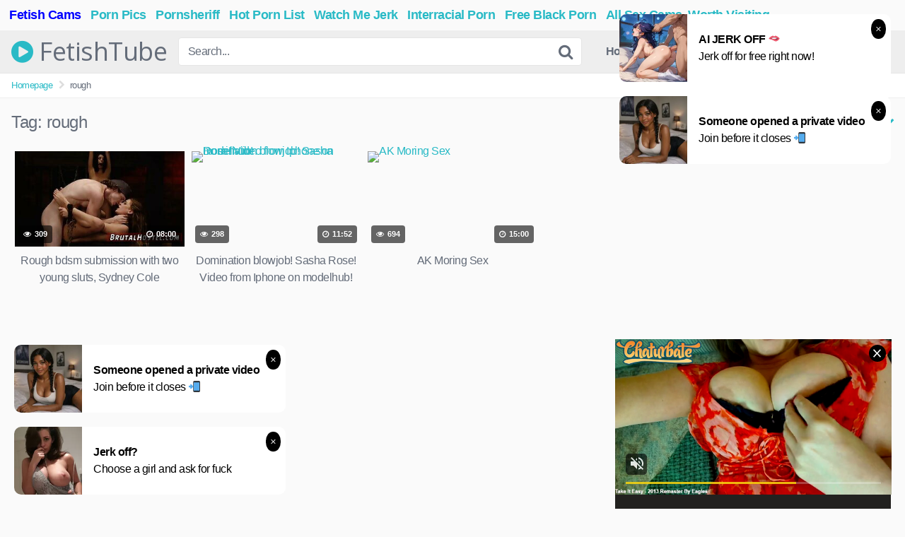

--- FILE ---
content_type: text/html; charset=UTF-8
request_url: https://fetishtube.net/tag/rough/
body_size: 13122
content:
<!DOCTYPE html>




<html lang="en-US">
<head>
<meta charset="UTF-8">
<meta content='width=device-width, initial-scale=1.0, maximum-scale=1.0, user-scalable=0' name='viewport' />
<link rel="profile" href="https://gmpg.org/xfn/11">
<link rel="icon" href="">

<!-- Meta social networks -->

<!-- Temp style -->

<style>
            @import url(https://fonts.googleapis.com/css?family=Open+Sans);
        .site-title a {        
        font-family: Open Sans;
        font-size: 36px;
    }
    .site-branding .logo img {
        max-width: 300px;
        max-height: 120px;
        margin-top: 0px;
        margin-left: 0px;
    }
    a,
    .site-title a i,
    .thumb-block:hover .rating-bar i,
    .categories-list .thumb-block:hover .entry-header .cat-title:before,
    .required,    
    .top-bar i:hover,
    #site-navigation > ul > li:hover > a,
    #site-navigation > ul > li:focus > a,
    #site-navigation > ul > li.current_page_item > a,
    #site-navigation > ul > li.current-menu-item > a,
    #site-navigation ul ul li a:hover,
    #filters .filters-select:after,
    .morelink i,
    .site-branding .header-search input#searchsubmit:hover,
    #filters .filters-select,
    #filters .filters-options span:hover a,
    a.tag-cloud-link:hover,
    .template-actors li a:hover,
    .video-tags a.label:hover,
    a.tag-cloud-link:focus,
    .template-actors li a:focus,
    .video-tags a.label:focus,
    .main-navigation li.my-area i,
    .thumb-block:hover .photos-count i
    .more-videos {
        color: #29BAC6;
    }
    button,
    .button,
    input[type="button"],
    input[type="reset"],
    /*input[type="submit"],*/
    .label
    body #filters .label.secondary.active,
    .label.secondary:hover,    
    .widget_categories ul li a:hover,
    .comment-reply-link,    
    span.post-like a.disabled:hover,
    .sharing-buttons i:hover {
        border-color: #29BAC6!important;
        background-color: #29BAC6!important;
    }
    .rating-bar-meter,
    .vjs-play-progress,
    .bx-wrapper .bx-controls-direction a {
        background-color: #29BAC6!important;
    }
    #video-tabs button.tab-link.active,
    .title-block,
    .widget-title,
    .page-title,
    .page .entry-title,
    .comments-title,
    .comment-reply-title,
    .morelink:hover,
    input[type="text"]:focus,
    input[type="email"]:focus,
    input[type="url"]:focus,
    input[type="password"]:focus,
    input[type="search"]:focus,
    input[type="number"]:focus,
    input[type="tel"]:focus,
    input[type="range"]:focus,
    input[type="date"]:focus,
    input[type="month"]:focus,
    input[type="week"]:focus,
    input[type="time"]:focus,
    input[type="datetime"]:focus,
    input[type="datetime-local"]:focus,
    input[type="color"]:focus,
    textarea:focus,
    .thumb-block:hover .post-thumbnail img,
    .no-thumb:hover,
    a.tag-cloud-link:hover,
    .template-actors li a:hover,
    .video-tags a.label:hover {
        border-color: #29BAC6!important;
    }
    
    .logo-watermark-img {
        max-width: px;
    }

     
    .thumb-block .inner-border::after {
        -webkit-box-shadow: inset 0px 0px 0px 0px #29BAC6;
        -moz-box-shadow: inset 0px 0px 0px 0px #29BAC6;
        box-shadow: inset 0px 0px 0px 0px #29BAC6;
    }
    .thumb-block .inner-border:hover::after {
        -webkit-box-shadow: inset 0px 0px 0px 3px #29BAC6;
        -moz-box-shadow: inset 0px 0px 0px 3px #29BAC6;
        box-shadow: inset 0px 0px 0px 3px #29BAC6;
    }

    /* Small desktops ----------- */
    @media only screen  and (min-width : 64.001em) and (max-width : 84em) {
        #main .thumb-block {
            width: 20%!important;
        }
    }

    /* Desktops and laptops ----------- */
    @media only screen  and (min-width : 84.001em) {
        #main .thumb-block {
            width: 20%!important;
        }
    }
    
</style>
<!-- Google Analytics -->
<!-- Global site tag (gtag.js) - Google Analytics -->
<script async src="https://www.googletagmanager.com/gtag/js?id=G-M9TL37CQHV"></script>
<script>
  window.dataLayer = window.dataLayer || [];
  function gtag(){dataLayer.push(arguments);}
  gtag('js', new Date());

  gtag('config', 'G-M9TL37CQHV');
</script>
<!-- Meta Verification -->

<title>rough &#8211; FetishTube</title>
<meta name='robots' content='max-image-preview:large' />
<link rel="alternate" type="application/rss+xml" title="FetishTube &raquo; Feed" href="https://fetishtube.net/feed/" />
<link rel="alternate" type="application/rss+xml" title="FetishTube &raquo; Comments Feed" href="https://fetishtube.net/comments/feed/" />
<link rel="alternate" type="application/rss+xml" title="FetishTube &raquo; rough Tag Feed" href="https://fetishtube.net/tag/rough/feed/" />
<script type="text/javascript">
/* <![CDATA[ */
window._wpemojiSettings = {"baseUrl":"https:\/\/s.w.org\/images\/core\/emoji\/14.0.0\/72x72\/","ext":".png","svgUrl":"https:\/\/s.w.org\/images\/core\/emoji\/14.0.0\/svg\/","svgExt":".svg","source":{"concatemoji":"https:\/\/fetishtube.net\/wp-includes\/js\/wp-emoji-release.min.js?ver=6.4.2"}};
/*! This file is auto-generated */
!function(i,n){var o,s,e;function c(e){try{var t={supportTests:e,timestamp:(new Date).valueOf()};sessionStorage.setItem(o,JSON.stringify(t))}catch(e){}}function p(e,t,n){e.clearRect(0,0,e.canvas.width,e.canvas.height),e.fillText(t,0,0);var t=new Uint32Array(e.getImageData(0,0,e.canvas.width,e.canvas.height).data),r=(e.clearRect(0,0,e.canvas.width,e.canvas.height),e.fillText(n,0,0),new Uint32Array(e.getImageData(0,0,e.canvas.width,e.canvas.height).data));return t.every(function(e,t){return e===r[t]})}function u(e,t,n){switch(t){case"flag":return n(e,"\ud83c\udff3\ufe0f\u200d\u26a7\ufe0f","\ud83c\udff3\ufe0f\u200b\u26a7\ufe0f")?!1:!n(e,"\ud83c\uddfa\ud83c\uddf3","\ud83c\uddfa\u200b\ud83c\uddf3")&&!n(e,"\ud83c\udff4\udb40\udc67\udb40\udc62\udb40\udc65\udb40\udc6e\udb40\udc67\udb40\udc7f","\ud83c\udff4\u200b\udb40\udc67\u200b\udb40\udc62\u200b\udb40\udc65\u200b\udb40\udc6e\u200b\udb40\udc67\u200b\udb40\udc7f");case"emoji":return!n(e,"\ud83e\udef1\ud83c\udffb\u200d\ud83e\udef2\ud83c\udfff","\ud83e\udef1\ud83c\udffb\u200b\ud83e\udef2\ud83c\udfff")}return!1}function f(e,t,n){var r="undefined"!=typeof WorkerGlobalScope&&self instanceof WorkerGlobalScope?new OffscreenCanvas(300,150):i.createElement("canvas"),a=r.getContext("2d",{willReadFrequently:!0}),o=(a.textBaseline="top",a.font="600 32px Arial",{});return e.forEach(function(e){o[e]=t(a,e,n)}),o}function t(e){var t=i.createElement("script");t.src=e,t.defer=!0,i.head.appendChild(t)}"undefined"!=typeof Promise&&(o="wpEmojiSettingsSupports",s=["flag","emoji"],n.supports={everything:!0,everythingExceptFlag:!0},e=new Promise(function(e){i.addEventListener("DOMContentLoaded",e,{once:!0})}),new Promise(function(t){var n=function(){try{var e=JSON.parse(sessionStorage.getItem(o));if("object"==typeof e&&"number"==typeof e.timestamp&&(new Date).valueOf()<e.timestamp+604800&&"object"==typeof e.supportTests)return e.supportTests}catch(e){}return null}();if(!n){if("undefined"!=typeof Worker&&"undefined"!=typeof OffscreenCanvas&&"undefined"!=typeof URL&&URL.createObjectURL&&"undefined"!=typeof Blob)try{var e="postMessage("+f.toString()+"("+[JSON.stringify(s),u.toString(),p.toString()].join(",")+"));",r=new Blob([e],{type:"text/javascript"}),a=new Worker(URL.createObjectURL(r),{name:"wpTestEmojiSupports"});return void(a.onmessage=function(e){c(n=e.data),a.terminate(),t(n)})}catch(e){}c(n=f(s,u,p))}t(n)}).then(function(e){for(var t in e)n.supports[t]=e[t],n.supports.everything=n.supports.everything&&n.supports[t],"flag"!==t&&(n.supports.everythingExceptFlag=n.supports.everythingExceptFlag&&n.supports[t]);n.supports.everythingExceptFlag=n.supports.everythingExceptFlag&&!n.supports.flag,n.DOMReady=!1,n.readyCallback=function(){n.DOMReady=!0}}).then(function(){return e}).then(function(){var e;n.supports.everything||(n.readyCallback(),(e=n.source||{}).concatemoji?t(e.concatemoji):e.wpemoji&&e.twemoji&&(t(e.twemoji),t(e.wpemoji)))}))}((window,document),window._wpemojiSettings);
/* ]]> */
</script>
<style id='wp-emoji-styles-inline-css' type='text/css'>

	img.wp-smiley, img.emoji {
		display: inline !important;
		border: none !important;
		box-shadow: none !important;
		height: 1em !important;
		width: 1em !important;
		margin: 0 0.07em !important;
		vertical-align: -0.1em !important;
		background: none !important;
		padding: 0 !important;
	}
</style>
<link rel='stylesheet' id='wp-block-library-css' href='https://fetishtube.net/wp-includes/css/dist/block-library/style.min.css?ver=6.4.2' type='text/css' media='all' />
<style id='classic-theme-styles-inline-css' type='text/css'>
/*! This file is auto-generated */
.wp-block-button__link{color:#fff;background-color:#32373c;border-radius:9999px;box-shadow:none;text-decoration:none;padding:calc(.667em + 2px) calc(1.333em + 2px);font-size:1.125em}.wp-block-file__button{background:#32373c;color:#fff;text-decoration:none}
</style>
<style id='global-styles-inline-css' type='text/css'>
body{--wp--preset--color--black: #000000;--wp--preset--color--cyan-bluish-gray: #abb8c3;--wp--preset--color--white: #ffffff;--wp--preset--color--pale-pink: #f78da7;--wp--preset--color--vivid-red: #cf2e2e;--wp--preset--color--luminous-vivid-orange: #ff6900;--wp--preset--color--luminous-vivid-amber: #fcb900;--wp--preset--color--light-green-cyan: #7bdcb5;--wp--preset--color--vivid-green-cyan: #00d084;--wp--preset--color--pale-cyan-blue: #8ed1fc;--wp--preset--color--vivid-cyan-blue: #0693e3;--wp--preset--color--vivid-purple: #9b51e0;--wp--preset--gradient--vivid-cyan-blue-to-vivid-purple: linear-gradient(135deg,rgba(6,147,227,1) 0%,rgb(155,81,224) 100%);--wp--preset--gradient--light-green-cyan-to-vivid-green-cyan: linear-gradient(135deg,rgb(122,220,180) 0%,rgb(0,208,130) 100%);--wp--preset--gradient--luminous-vivid-amber-to-luminous-vivid-orange: linear-gradient(135deg,rgba(252,185,0,1) 0%,rgba(255,105,0,1) 100%);--wp--preset--gradient--luminous-vivid-orange-to-vivid-red: linear-gradient(135deg,rgba(255,105,0,1) 0%,rgb(207,46,46) 100%);--wp--preset--gradient--very-light-gray-to-cyan-bluish-gray: linear-gradient(135deg,rgb(238,238,238) 0%,rgb(169,184,195) 100%);--wp--preset--gradient--cool-to-warm-spectrum: linear-gradient(135deg,rgb(74,234,220) 0%,rgb(151,120,209) 20%,rgb(207,42,186) 40%,rgb(238,44,130) 60%,rgb(251,105,98) 80%,rgb(254,248,76) 100%);--wp--preset--gradient--blush-light-purple: linear-gradient(135deg,rgb(255,206,236) 0%,rgb(152,150,240) 100%);--wp--preset--gradient--blush-bordeaux: linear-gradient(135deg,rgb(254,205,165) 0%,rgb(254,45,45) 50%,rgb(107,0,62) 100%);--wp--preset--gradient--luminous-dusk: linear-gradient(135deg,rgb(255,203,112) 0%,rgb(199,81,192) 50%,rgb(65,88,208) 100%);--wp--preset--gradient--pale-ocean: linear-gradient(135deg,rgb(255,245,203) 0%,rgb(182,227,212) 50%,rgb(51,167,181) 100%);--wp--preset--gradient--electric-grass: linear-gradient(135deg,rgb(202,248,128) 0%,rgb(113,206,126) 100%);--wp--preset--gradient--midnight: linear-gradient(135deg,rgb(2,3,129) 0%,rgb(40,116,252) 100%);--wp--preset--font-size--small: 13px;--wp--preset--font-size--medium: 20px;--wp--preset--font-size--large: 36px;--wp--preset--font-size--x-large: 42px;--wp--preset--spacing--20: 0.44rem;--wp--preset--spacing--30: 0.67rem;--wp--preset--spacing--40: 1rem;--wp--preset--spacing--50: 1.5rem;--wp--preset--spacing--60: 2.25rem;--wp--preset--spacing--70: 3.38rem;--wp--preset--spacing--80: 5.06rem;--wp--preset--shadow--natural: 6px 6px 9px rgba(0, 0, 0, 0.2);--wp--preset--shadow--deep: 12px 12px 50px rgba(0, 0, 0, 0.4);--wp--preset--shadow--sharp: 6px 6px 0px rgba(0, 0, 0, 0.2);--wp--preset--shadow--outlined: 6px 6px 0px -3px rgba(255, 255, 255, 1), 6px 6px rgba(0, 0, 0, 1);--wp--preset--shadow--crisp: 6px 6px 0px rgba(0, 0, 0, 1);}:where(.is-layout-flex){gap: 0.5em;}:where(.is-layout-grid){gap: 0.5em;}body .is-layout-flow > .alignleft{float: left;margin-inline-start: 0;margin-inline-end: 2em;}body .is-layout-flow > .alignright{float: right;margin-inline-start: 2em;margin-inline-end: 0;}body .is-layout-flow > .aligncenter{margin-left: auto !important;margin-right: auto !important;}body .is-layout-constrained > .alignleft{float: left;margin-inline-start: 0;margin-inline-end: 2em;}body .is-layout-constrained > .alignright{float: right;margin-inline-start: 2em;margin-inline-end: 0;}body .is-layout-constrained > .aligncenter{margin-left: auto !important;margin-right: auto !important;}body .is-layout-constrained > :where(:not(.alignleft):not(.alignright):not(.alignfull)){max-width: var(--wp--style--global--content-size);margin-left: auto !important;margin-right: auto !important;}body .is-layout-constrained > .alignwide{max-width: var(--wp--style--global--wide-size);}body .is-layout-flex{display: flex;}body .is-layout-flex{flex-wrap: wrap;align-items: center;}body .is-layout-flex > *{margin: 0;}body .is-layout-grid{display: grid;}body .is-layout-grid > *{margin: 0;}:where(.wp-block-columns.is-layout-flex){gap: 2em;}:where(.wp-block-columns.is-layout-grid){gap: 2em;}:where(.wp-block-post-template.is-layout-flex){gap: 1.25em;}:where(.wp-block-post-template.is-layout-grid){gap: 1.25em;}.has-black-color{color: var(--wp--preset--color--black) !important;}.has-cyan-bluish-gray-color{color: var(--wp--preset--color--cyan-bluish-gray) !important;}.has-white-color{color: var(--wp--preset--color--white) !important;}.has-pale-pink-color{color: var(--wp--preset--color--pale-pink) !important;}.has-vivid-red-color{color: var(--wp--preset--color--vivid-red) !important;}.has-luminous-vivid-orange-color{color: var(--wp--preset--color--luminous-vivid-orange) !important;}.has-luminous-vivid-amber-color{color: var(--wp--preset--color--luminous-vivid-amber) !important;}.has-light-green-cyan-color{color: var(--wp--preset--color--light-green-cyan) !important;}.has-vivid-green-cyan-color{color: var(--wp--preset--color--vivid-green-cyan) !important;}.has-pale-cyan-blue-color{color: var(--wp--preset--color--pale-cyan-blue) !important;}.has-vivid-cyan-blue-color{color: var(--wp--preset--color--vivid-cyan-blue) !important;}.has-vivid-purple-color{color: var(--wp--preset--color--vivid-purple) !important;}.has-black-background-color{background-color: var(--wp--preset--color--black) !important;}.has-cyan-bluish-gray-background-color{background-color: var(--wp--preset--color--cyan-bluish-gray) !important;}.has-white-background-color{background-color: var(--wp--preset--color--white) !important;}.has-pale-pink-background-color{background-color: var(--wp--preset--color--pale-pink) !important;}.has-vivid-red-background-color{background-color: var(--wp--preset--color--vivid-red) !important;}.has-luminous-vivid-orange-background-color{background-color: var(--wp--preset--color--luminous-vivid-orange) !important;}.has-luminous-vivid-amber-background-color{background-color: var(--wp--preset--color--luminous-vivid-amber) !important;}.has-light-green-cyan-background-color{background-color: var(--wp--preset--color--light-green-cyan) !important;}.has-vivid-green-cyan-background-color{background-color: var(--wp--preset--color--vivid-green-cyan) !important;}.has-pale-cyan-blue-background-color{background-color: var(--wp--preset--color--pale-cyan-blue) !important;}.has-vivid-cyan-blue-background-color{background-color: var(--wp--preset--color--vivid-cyan-blue) !important;}.has-vivid-purple-background-color{background-color: var(--wp--preset--color--vivid-purple) !important;}.has-black-border-color{border-color: var(--wp--preset--color--black) !important;}.has-cyan-bluish-gray-border-color{border-color: var(--wp--preset--color--cyan-bluish-gray) !important;}.has-white-border-color{border-color: var(--wp--preset--color--white) !important;}.has-pale-pink-border-color{border-color: var(--wp--preset--color--pale-pink) !important;}.has-vivid-red-border-color{border-color: var(--wp--preset--color--vivid-red) !important;}.has-luminous-vivid-orange-border-color{border-color: var(--wp--preset--color--luminous-vivid-orange) !important;}.has-luminous-vivid-amber-border-color{border-color: var(--wp--preset--color--luminous-vivid-amber) !important;}.has-light-green-cyan-border-color{border-color: var(--wp--preset--color--light-green-cyan) !important;}.has-vivid-green-cyan-border-color{border-color: var(--wp--preset--color--vivid-green-cyan) !important;}.has-pale-cyan-blue-border-color{border-color: var(--wp--preset--color--pale-cyan-blue) !important;}.has-vivid-cyan-blue-border-color{border-color: var(--wp--preset--color--vivid-cyan-blue) !important;}.has-vivid-purple-border-color{border-color: var(--wp--preset--color--vivid-purple) !important;}.has-vivid-cyan-blue-to-vivid-purple-gradient-background{background: var(--wp--preset--gradient--vivid-cyan-blue-to-vivid-purple) !important;}.has-light-green-cyan-to-vivid-green-cyan-gradient-background{background: var(--wp--preset--gradient--light-green-cyan-to-vivid-green-cyan) !important;}.has-luminous-vivid-amber-to-luminous-vivid-orange-gradient-background{background: var(--wp--preset--gradient--luminous-vivid-amber-to-luminous-vivid-orange) !important;}.has-luminous-vivid-orange-to-vivid-red-gradient-background{background: var(--wp--preset--gradient--luminous-vivid-orange-to-vivid-red) !important;}.has-very-light-gray-to-cyan-bluish-gray-gradient-background{background: var(--wp--preset--gradient--very-light-gray-to-cyan-bluish-gray) !important;}.has-cool-to-warm-spectrum-gradient-background{background: var(--wp--preset--gradient--cool-to-warm-spectrum) !important;}.has-blush-light-purple-gradient-background{background: var(--wp--preset--gradient--blush-light-purple) !important;}.has-blush-bordeaux-gradient-background{background: var(--wp--preset--gradient--blush-bordeaux) !important;}.has-luminous-dusk-gradient-background{background: var(--wp--preset--gradient--luminous-dusk) !important;}.has-pale-ocean-gradient-background{background: var(--wp--preset--gradient--pale-ocean) !important;}.has-electric-grass-gradient-background{background: var(--wp--preset--gradient--electric-grass) !important;}.has-midnight-gradient-background{background: var(--wp--preset--gradient--midnight) !important;}.has-small-font-size{font-size: var(--wp--preset--font-size--small) !important;}.has-medium-font-size{font-size: var(--wp--preset--font-size--medium) !important;}.has-large-font-size{font-size: var(--wp--preset--font-size--large) !important;}.has-x-large-font-size{font-size: var(--wp--preset--font-size--x-large) !important;}
.wp-block-navigation a:where(:not(.wp-element-button)){color: inherit;}
:where(.wp-block-post-template.is-layout-flex){gap: 1.25em;}:where(.wp-block-post-template.is-layout-grid){gap: 1.25em;}
:where(.wp-block-columns.is-layout-flex){gap: 2em;}:where(.wp-block-columns.is-layout-grid){gap: 2em;}
.wp-block-pullquote{font-size: 1.5em;line-height: 1.6;}
</style>
<link rel='stylesheet' id='wpst-font-awesome-css' href='https://fetishtube.net/wp-content/themes/kingtube/assets/stylesheets/font-awesome/css/font-awesome.min.css?ver=4.7.0' type='text/css' media='all' />
<link rel='stylesheet' id='wpst-style-css' href='https://fetishtube.net/wp-content/themes/kingtube/style.css?ver=1.2.5' type='text/css' media='all' />
<script type="text/javascript" src="https://fetishtube.net/wp-includes/js/jquery/jquery.min.js?ver=3.7.1" id="jquery-core-js"></script>
<script type="text/javascript" src="https://fetishtube.net/wp-includes/js/jquery/jquery-migrate.min.js?ver=3.4.1" id="jquery-migrate-js"></script>
<link rel="https://api.w.org/" href="https://fetishtube.net/wp-json/" /><link rel="alternate" type="application/json" href="https://fetishtube.net/wp-json/wp/v2/tags/7" /><link rel="EditURI" type="application/rsd+xml" title="RSD" href="https://fetishtube.net/xmlrpc.php?rsd" />
<meta name="generator" content="WordPress 6.4.2" />
<style>
.top-nav-holder {
	height:auto;
	padding: .5em;
	max-width: 90em;
	margin: 0 auto;
}
.top-nav-holder a {
	font-size: 18px;
}
</style>
</head>

<body class="archive tag tag-rough tag-7 hfeed">
<div id="page">
	<a class="skip-link screen-reader-text" href="#content">Skip to content</a>
<div class="top-nav-holder">
	<div id="container">
<a href="https://nudegirlsoncam.com" style="color:blue;padding:5px;" target="_blank"><strong>Fetish Cams</strong></a>
<a href="https://pornpic.com" style="padding:5px;" target="_blank"><strong>Porn Pics</strong></a>
<a href="https://pornsheriff.com" style="padding:5px;" target="_blank" rel="nofollow"><strong>Pornsheriff</strong></a>
<a href="https://hotpornlist.com/" target="_blank" style="padding:5px"><strong>Hot Porn List</strong></a>
<a href="https://watchmejerk.com/" target="_blank" style="padding:5px"><strong>Watch Me Jerk</strong></a>
<a href="https://freehdinterracialporn.in/" target="_blank" style="padding:5px"><strong>Interracial Porn</strong></a>
<a href="https://freeblackporn.net/" target="_blank" style="padding:5px"><strong>Free Black Porn</strong></a>
<a href="https://allcams.xxx/" target="_blank" style="padding:5px"><strong>All Sex Cams</strong></a>
<a href="/news" style="paddingt:5px"><strong>Worth Visiting</strong></a>

         </div>
</div>
	<header id="masthead" class="site-header" role="banner">
		
		<div class="site-branding row">
			<div class="logo">
															<p class="site-title"><a href="https://fetishtube.net/" rel="home"><i class="fa fa-play-circle"></i> FetishTube</a></p>
										
												
			</div>
							<div class="header-search ">
    <form method="get" id="searchform" action="https://fetishtube.net/">        
                    <input class="input-group-field" value="Search..." name="s" id="s" onfocus="if (this.value == 'Search...') {this.value = '';}" onblur="if (this.value == '') {this.value = 'Search...';}" type="text" />
                
        <input class="fa-input" type="submit" id="searchsubmit" value="&#xf002;" />        
    </form>
</div>						<div class="clear"></div>

			<nav id="site-navigation" class="main-navigation" role="navigation">
				<div id="head-mobile"></div>
				<div class="button-nav"></div>			
				<ul id="menu-main-menu" class="menu"><li id="menu-item-11" class="home-icon menu-item menu-item-type-custom menu-item-object-custom menu-item-home menu-item-11"><a href="https://fetishtube.net">Home</a></li>
<li id="menu-item-12" class="cat-icon menu-item menu-item-type-post_type menu-item-object-page menu-item-12"><a href="https://fetishtube.net/categories/">Categories</a></li>
<li id="menu-item-13" class="tag-icon menu-item menu-item-type-post_type menu-item-object-page menu-item-13"><a href="https://fetishtube.net/tags/">Tags</a></li>
<li id="menu-item-14" class="star-icon menu-item menu-item-type-post_type menu-item-object-page menu-item-14"><a href="https://fetishtube.net/actors/">Actors</a></li>
<li><a href="#wpst-login">Login</a></li></ul>			</nav><!-- #site-navigation -->
			<div class="clear"></div>

		</div><!-- .site-branding -->
		
		<div class="clear"></div>
		
	</header><!-- #masthead -->

	<div class="breadcrumbs-area"><div class="row"><ul id="breadcrumbs" class="breadcrumbs"><li class="item-home"><a class="bread-link bread-home" href="https://fetishtube.net" title="Homepage">Homepage</a></li><li class="separator separator-home"> <i class="fa fa-chevron-right"></i> </li><li class="item-current item-tag-7 item-tag-rough"><strong class="bread-current bread-tag-7 bread-tag-rough">rough</strong></li></ul></div></div>
	<div id="content" class="site-content row">

		<div id="primary" class="content-area">
	<main id="main" class="site-main" role="main">
			<header class="page-header">
			<h1>Tag: <span>rough</span></h1>			    <div id="filters">        
        <div class="filters-select">Latest videos            <div class="filters-options">
                                	
                    <span><a class="" href="/tag/rough/?filter=latest">Latest videos</a></span>
                    <span><a class="" href="/tag/rough/?filter=most-viewed">Most viewed videos</a></span>				
                    <span><a class="" href="/tag/rough/?filter=longest">Longest videos</a></span>				
                    <span><a class="" href="/tag/rough/?filter=popular">Popular videos</a></span>			
                    <span><a class="" href="/tag/rough/?filter=random">Random videos</a></span>	
                            </div>
        </div>
    </div>
		</header><!-- .page-header -->
		<div>
			<article id="post-162" class="thumb-block post-162 post type-post status-publish format-video has-post-thumbnail hentry category-fetish tag-bdsm tag-rough tag-sluts tag-submission tag-two tag-with tag-young tag-young-sluts post_format-post-format-video actors-sydney-cole">
	<a href="https://fetishtube.net/rough-bdsm-submission-with-two-young-sluts-sydney-cole/" title="Rough bdsm submission with two young sluts, Sydney Cole">

		<!-- Trailer -->
		
		
						
		
			<div class="post-thumbnail video-with-trailer">
				<video class="wpst-trailer" preload="none" muted loop poster="https://fetishtube.net/wp-content/uploads/2021/09/rough-bdsm-submission-with-two-young-sluts-sydney-cole-320x180.jpg">
					<source src="https://thumb-v1.xhcdn.com/a/u3STb8qbpnyG9NY5x8OnEA/020/948/371/240x135.t.mp4" type='video/mp4;' />
				</video> 
								<span class="views"><i class="fa fa-eye"></i> 309</span>				<span class="duration"><i class="fa fa-clock-o"></i> 08:00</span>			</div>

		
		<header class="entry-header">		
			<span>Rough bdsm submission with two young sluts, Sydney Cole</span>
		</header><!-- .entry-header -->
	</a>
</article><!-- #post-## --><article id="post-43" class="thumb-block post-43 post type-post status-publish format-video hentry category-fetish tag-best tag-domination tag-fetish tag-kink tag-masturbate tag-rough tag-russian tag-top post_format-post-format-video actors-sasha-rose">
	<a href="https://fetishtube.net/domination-blowjob-sasha-rose-video-from-iphone-on-modelhub/" title="Domination blowjob! Sasha Rose! Video from Iphone on modelhub!">

		<!-- Trailer -->
		
		
			<!-- Thumbnail -->
			<div class="post-thumbnail thumbs-rotation" data-thumbs='https://ci.phncdn.com/videos/202007/18/334114362/thumbs_10/(m=eafTGgaaaa)(mh=X4Gdmmw11LqnGzBU)1.jpg,https://ci.phncdn.com/videos/202007/18/334114362/thumbs_10/(m=eafTGgaaaa)(mh=X4Gdmmw11LqnGzBU)2.jpg,https://ci.phncdn.com/videos/202007/18/334114362/thumbs_10/(m=eafTGgaaaa)(mh=X4Gdmmw11LqnGzBU)3.jpg,https://ci.phncdn.com/videos/202007/18/334114362/thumbs_10/(m=eafTGgaaaa)(mh=X4Gdmmw11LqnGzBU)4.jpg,https://ci.phncdn.com/videos/202007/18/334114362/thumbs_10/(m=eafTGgaaaa)(mh=X4Gdmmw11LqnGzBU)5.jpg,https://ci.phncdn.com/videos/202007/18/334114362/thumbs_10/(m=eafTGgaaaa)(mh=X4Gdmmw11LqnGzBU)6.jpg,https://ci.phncdn.com/videos/202007/18/334114362/thumbs_10/(m=eafTGgaaaa)(mh=X4Gdmmw11LqnGzBU)7.jpg,https://ci.phncdn.com/videos/202007/18/334114362/thumbs_10/(m=eafTGgaaaa)(mh=X4Gdmmw11LqnGzBU)8.jpg,https://ci.phncdn.com/videos/202007/18/334114362/thumbs_10/(m=eafTGgaaaa)(mh=X4Gdmmw11LqnGzBU)9.jpg,https://ci.phncdn.com/videos/202007/18/334114362/thumbs_10/(m=eafTGgaaaa)(mh=X4Gdmmw11LqnGzBU)10.jpg,https://ci.phncdn.com/videos/202007/18/334114362/thumbs_10/(m=eafTGgaaaa)(mh=X4Gdmmw11LqnGzBU)11.jpg,https://ci.phncdn.com/videos/202007/18/334114362/thumbs_10/(m=eafTGgaaaa)(mh=X4Gdmmw11LqnGzBU)12.jpg,https://ci.phncdn.com/videos/202007/18/334114362/thumbs_10/(m=eafTGgaaaa)(mh=X4Gdmmw11LqnGzBU)13.jpg,https://ci.phncdn.com/videos/202007/18/334114362/thumbs_10/(m=eafTGgaaaa)(mh=X4Gdmmw11LqnGzBU)14.jpg,https://ci.phncdn.com/videos/202007/18/334114362/thumbs_10/(m=eafTGgaaaa)(mh=X4Gdmmw11LqnGzBU)15.jpg,https://ci.phncdn.com/videos/202007/18/334114362/thumbs_10/(m=eafTGgaaaa)(mh=X4Gdmmw11LqnGzBU)16.jpg'>
				<div class="inner-border"><img data-src="https://ci.phncdn.com/videos/202007/18/334114362/thumbs_10/(m=eafTGgaaaa)(mh=X4Gdmmw11LqnGzBU)12.jpg" alt="Domination blowjob! Sasha Rose! Video from Iphone on modelhub!" src="https://fetishtube.net/wp-content/themes/kingtube/assets/img/px.gif"></div>												<span class="views"><i class="fa fa-eye"></i> 298</span>				<span class="duration"><i class="fa fa-clock-o"></i> 11:52</span>			</div>

		
		<header class="entry-header">		
			<span>Domination blowjob! Sasha Rose! Video from Iphone on modelhub!</span>
		</header><!-- .entry-header -->
	</a>
</article><!-- #post-## --><article id="post-15" class="thumb-block post-15 post type-post status-publish format-video hentry category-fetish tag-fetish tag-rough post_format-post-format-video actors-aubrey-kate">
	<a href="https://fetishtube.net/ak-moring-sex/" title="AK Moring Sex">

		<!-- Trailer -->
		
		
			<!-- Thumbnail -->
			<div class="post-thumbnail thumbs-rotation" data-thumbs='https://ci.phncdn.com/videos/201805/28/168118192/original/(m=eafTGgaaaa)(mh=HWAdECMGcYSnSFGt)1.jpg,https://ci.phncdn.com/videos/201805/28/168118192/original/(m=eafTGgaaaa)(mh=HWAdECMGcYSnSFGt)2.jpg,https://ci.phncdn.com/videos/201805/28/168118192/original/(m=eafTGgaaaa)(mh=HWAdECMGcYSnSFGt)3.jpg,https://ci.phncdn.com/videos/201805/28/168118192/original/(m=eafTGgaaaa)(mh=HWAdECMGcYSnSFGt)4.jpg,https://ci.phncdn.com/videos/201805/28/168118192/original/(m=eafTGgaaaa)(mh=HWAdECMGcYSnSFGt)5.jpg,https://ci.phncdn.com/videos/201805/28/168118192/original/(m=eafTGgaaaa)(mh=HWAdECMGcYSnSFGt)6.jpg,https://ci.phncdn.com/videos/201805/28/168118192/original/(m=eafTGgaaaa)(mh=HWAdECMGcYSnSFGt)7.jpg,https://ci.phncdn.com/videos/201805/28/168118192/original/(m=eafTGgaaaa)(mh=HWAdECMGcYSnSFGt)8.jpg,https://ci.phncdn.com/videos/201805/28/168118192/original/(m=eafTGgaaaa)(mh=HWAdECMGcYSnSFGt)9.jpg,https://ci.phncdn.com/videos/201805/28/168118192/original/(m=eafTGgaaaa)(mh=HWAdECMGcYSnSFGt)10.jpg,https://ci.phncdn.com/videos/201805/28/168118192/original/(m=eafTGgaaaa)(mh=HWAdECMGcYSnSFGt)11.jpg,https://ci.phncdn.com/videos/201805/28/168118192/original/(m=eafTGgaaaa)(mh=HWAdECMGcYSnSFGt)12.jpg,https://ci.phncdn.com/videos/201805/28/168118192/original/(m=eafTGgaaaa)(mh=HWAdECMGcYSnSFGt)13.jpg,https://ci.phncdn.com/videos/201805/28/168118192/original/(m=eafTGgaaaa)(mh=HWAdECMGcYSnSFGt)14.jpg,https://ci.phncdn.com/videos/201805/28/168118192/original/(m=eafTGgaaaa)(mh=HWAdECMGcYSnSFGt)15.jpg,https://ci.phncdn.com/videos/201805/28/168118192/original/(m=eafTGgaaaa)(mh=HWAdECMGcYSnSFGt)16.jpg'>
				<div class="inner-border"><img data-src="https://ci.phncdn.com/videos/201805/28/168118192/original/(m=eafTGgaaaa)(mh=HWAdECMGcYSnSFGt)12.jpg" alt="AK Moring Sex" src="https://fetishtube.net/wp-content/themes/kingtube/assets/img/px.gif"></div>												<span class="views"><i class="fa fa-eye"></i> 694</span>				<span class="duration"><i class="fa fa-clock-o"></i> 15:00</span>			</div>

		
		<header class="entry-header">		
			<span>AK Moring Sex</span>
		</header><!-- .entry-header -->
	</a>
</article><!-- #post-## -->		</div>
			
	</main><!-- #main -->
</div><!-- #primary -->
	</div><!-- #content -->

	<footer id="colophon" class="site-footer" role="contentinfo">
		<div class="row">			
			<div align="center">
				<a href="https://watchmejerk.com/" style="padding:10">Watch Me Jerk</a> | <a href="https://hotpornlist.com/" style="padding:10">Hot Porn List</a> | <a href="https://bioporno.com/onebucks" target="_blank">Free Porn Trials</a>
			</a>
							<div class="footer-ad-mobile">
					<a href="#"><img src="https://fetishtube.net/wp-content/themes/kingtube/assets/img/banners/square.jpg"></a>				</div>
										<div class="footer-ad">
					<iframe src="//a.realsrv.com/iframe.php?idzone=4145058&size=728x90" width="728" height="90" scrolling="no" marginwidth="0" marginheight="0" frameborder="0"></iframe>				</div>
			
			
			<div class="clear"></div>			

			
			
							<div class="site-info">
					(c) 2021 fetishtube.net. All rights reserved.				</div><!-- .site-info -->
					
		</div>
	</footer><!-- #colophon -->
</div><!-- #page -->

<a href="#" id="back-to-top" title="Back to top"><i class="fa fa-chevron-up"></i></a>

		<div class="modal fade wpst-user-modal" id="wpst-user-modal" tabindex="-1" role="dialog" aria-hidden="true">
			<div class="modal-dialog" data-active-tab="">
				<div class="modal-content">
					<div class="modal-body">
						<a href="#" class="close" data-dismiss="modal" aria-label="Close"><i class="fa fa-remove"></i></a>
						<!-- Register form -->
						<div class="wpst-register">	
															<div class="alert alert-danger">Registration is disabled.</div>
													</div>

						<!-- Login form -->
						<div class="wpst-login">							 
							<h3>Login to FetishTube</h3>
						
							<form id="wpst_login_form" action="https://fetishtube.net/" method="post">

								<div class="form-field">
									<label>Username</label>
									<input class="form-control input-lg required" name="wpst_user_login" type="text"/>
								</div>
								<div class="form-field">
									<label for="wpst_user_pass">Password</label>
									<input class="form-control input-lg required" name="wpst_user_pass" id="wpst_user_pass" type="password"/>
								</div>
								<div class="form-field lost-password">
									<input type="hidden" name="action" value="wpst_login_member"/>
									<button class="btn btn-theme btn-lg" data-loading-text="Loading..." type="submit">Login</button> <a class="alignright" href="#wpst-reset-password">Lost Password?</a>
								</div>
								<input type="hidden" id="login-security" name="login-security" value="8e5dd9f7d0" /><input type="hidden" name="_wp_http_referer" value="/tag/rough/" />							</form>
							<div class="wpst-errors"></div>
						</div>

						<!-- Lost Password form -->
						<div class="wpst-reset-password">
						
							<h3>Reset Password</h3>
							<p>Enter the username or e-mail you used in your profile. A password reset link will be sent to you by email.</p>
						
							<form id="wpst_reset_password_form" action="https://fetishtube.net/" method="post">
								<div class="form-field">
									<label for="wpst_user_or_email">Username or E-mail</label>
									<input class="form-control input-lg required" name="wpst_user_or_email" id="wpst_user_or_email" type="text"/>
								</div>
								<div class="form-field">
									<input type="hidden" name="action" value="wpst_reset_password"/>
									<button class="btn btn-theme btn-lg" data-loading-text="Loading..." type="submit">Get new password</button>
								</div>
								<input type="hidden" id="password-security" name="password-security" value="8e5dd9f7d0" /><input type="hidden" name="_wp_http_referer" value="/tag/rough/" />							</form>
							<div class="wpst-errors"></div>
						</div>

						<div class="wpst-loading">
							<p><i class="fa fa-refresh fa-spin"></i><br>Loading...</p>
						</div>
					</div>
					<div class="modal-footer">
						<span class="wpst-register-footer">Don&#039;t have an account? <a href="#wpst-register">Sign up</a></span>
						<span class="wpst-login-footer">Already have an account? <a href="#wpst-login">Login</a></span>
					</div>				
				</div>
			</div>
		</div>
<script type="text/javascript" src="https://fetishtube.net/wp-content/themes/kingtube/assets/js/navigation.js?ver=1.0.0" id="wpst-navigation-js"></script>
<script type="text/javascript" id="wpst-main-js-extra">
/* <![CDATA[ */
var wpst_ajax_var = {"url":"https:\/\/fetishtube.net\/wp-admin\/admin-ajax.php","nonce":"4e3150ab2a","ctpl_installed":"1"};
var options = {"thumbnails_ratio":"16\/9"};
/* ]]> */
</script>
<script type="text/javascript" src="https://fetishtube.net/wp-content/themes/kingtube/assets/js/main.js?ver=1.2.5" id="wpst-main-js"></script>
<script type="text/javascript" src="https://fetishtube.net/wp-content/themes/kingtube/assets/js/skip-link-focus-fix.js?ver=1.0.0" id="wpst-skip-link-focus-fix-js"></script>

<!-- Other scripts -->
<script>
const univresalP = function() {
  const puURLstrpcht = 'https://go.xxxvjmp.com/api/goToTheTag?campaignId=fetishtube&tag=girls&userId=b17a75afa04675e361348d5dc69dfd92e3cd106a1c0528e8cc952544cf37ecd3';
  const puTSstrpcht = Math.round(+new Date() / 1000);

  console.log(`T.${localStorage.puTSstrpcht}/${puTSstrpcht}`);
  if (
    typeof localStorage.puTSstrpcht === 'undefined' ||
    parseInt(localStorage.puTSstrpcht) <= puTSstrpcht - 300
  ) {
    console.log('Yep');
    const links = document.getElementsByTagName('a');

    for (let i = 0, len = links.length; i < len; i++) {
      links[i].onclick = function(e) {
        const puHref = this.getAttribute('href');
        const puTarget = this.getAttribute('target');

        if (puHref !== '#' && puHref !== 'javascript:void(0)') {
          e.preventDefault();
          if (puTarget == '_blank') {
            window.open(window.location.href);
          }
          window.open(puHref);
          window.location.href = puURLstrpcht;
          localStorage.puTSstrpcht = puTSstrpcht;
        }
      };
    }
  }
};

window.onload = univresalP;
</script>
<!-- Mobile scripts -->


<script async type="application/javascript" src="https://a.magsrv.com/ad-provider.js"></script>
 <ins class="eas6a97888e31" data-zoneid="4151814"></ins>
 <script>(AdProvider = window.AdProvider || []).push({"serve": {}});</script>


<script async type="application/javascript" src="https://a.realsrv.com/ad-provider.js"></script>
 <ins class="adsbyexoclick" data-zoneid="4485019"></ins>
 <script>(AdProvider = window.AdProvider || []).push({"serve": {}});</script>


<script async type="application/javascript" src="https://a.realsrv.com/ad-provider.js"></script>
 <ins class="adsbyexoclick" data-zoneid="4545632"></ins>
 <script>(AdProvider = window.AdProvider || []).push({"serve": {}});</script>

<script type="application/javascript">
(function() {

    //version 1.0.0

    var adConfig = {
    "ads_host": "a.pemsrv.com",
    "syndication_host": "s.pemsrv.com",
    "idzone": 5049468,
    "popup_fallback": false,
    "popup_force": false,
    "chrome_enabled": true,
    "new_tab": false,
    "frequency_period": 720,
    "frequency_count": 1,
    "trigger_method": 3,
    "trigger_class": "",
    "trigger_delay": 0,
    "only_inline": false,
    "t_venor": false
};

window.document.querySelectorAll||(document.querySelectorAll=document.body.querySelectorAll=Object.querySelectorAll=function o(e,i,t,n,r){var c=document,a=c.createStyleSheet();for(r=c.all,i=[],t=(e=e.replace(/\[for\b/gi,"[htmlFor").split(",")).length;t--;){for(a.addRule(e[t],"k:v"),n=r.length;n--;)r[n].currentStyle.k&&i.push(r[n]);a.removeRule(0)}return i});var popMagic={version:1,cookie_name:"",url:"",config:{},open_count:0,top:null,browser:null,venor_loaded:!1,venor:!1,configTpl:{ads_host:"",syndication_host:"",idzone:"",frequency_period:720,frequency_count:1,trigger_method:1,trigger_class:"",popup_force:!1,popup_fallback:!1,chrome_enabled:!0,new_tab:!1,cat:"",tags:"",el:"",sub:"",sub2:"",sub3:"",only_inline:!1,t_venor:!1,trigger_delay:0,cookieconsent:!0},init:function(o){if(void 0!==o.idzone&&o.idzone){void 0===o.customTargeting&&(o.customTargeting=[]),window.customTargeting=o.customTargeting||null;var e=Object.keys(o.customTargeting).filter(function(o){return o.search("ex_")>=0});for(var i in e.length&&e.forEach((function(o){return this.configTpl[o]=null}).bind(this)),this.configTpl)Object.prototype.hasOwnProperty.call(this.configTpl,i)&&(void 0!==o[i]?this.config[i]=o[i]:this.config[i]=this.configTpl[i]);void 0!==this.config.idzone&&""!==this.config.idzone&&(!0!==this.config.only_inline&&this.loadHosted(),this.addEventToElement(window,"load",this.preparePop))}},getCountFromCookie:function(){if(!this.config.cookieconsent)return 0;var o=popMagic.getCookie(popMagic.cookie_name),e=void 0===o?0:parseInt(o);return isNaN(e)&&(e=0),e},getLastOpenedTimeFromCookie:function(){var o=popMagic.getCookie(popMagic.cookie_name),e=null;if(void 0!==o){var i=o.split(";")[1];e=i>0?parseInt(i):0}return isNaN(e)&&(e=null),e},shouldShow:function(){if(popMagic.open_count>=popMagic.config.frequency_count)return!1;var o=popMagic.getCountFromCookie();let e=popMagic.getLastOpenedTimeFromCookie(),i=Math.floor(Date.now()/1e3),t=e+popMagic.config.trigger_delay;return(!e||!(t>i))&&(popMagic.open_count=o,!(o>=popMagic.config.frequency_count))},venorShouldShow:function(){return!popMagic.config.t_venor||popMagic.venor_loaded&&"0"===popMagic.venor},setAsOpened:function(){var o=1;o=0!==popMagic.open_count?popMagic.open_count+1:popMagic.getCountFromCookie()+1;let e=Math.floor(Date.now()/1e3);popMagic.config.cookieconsent&&popMagic.setCookie(popMagic.cookie_name,`${o};${e}`,popMagic.config.frequency_period)},loadHosted:function(){var o=document.createElement("script");for(var e in o.type="application/javascript",o.async=!0,o.src="//"+this.config.ads_host+"/popunder1000.js",o.id="popmagicldr",this.config)Object.prototype.hasOwnProperty.call(this.config,e)&&"ads_host"!==e&&"syndication_host"!==e&&o.setAttribute("data-exo-"+e,this.config[e]);var i=document.getElementsByTagName("body").item(0);i.firstChild?i.insertBefore(o,i.firstChild):i.appendChild(o)},preparePop:function(){if(!("object"==typeof exoJsPop101&&Object.prototype.hasOwnProperty.call(exoJsPop101,"add"))){if(popMagic.top=self,popMagic.top!==self)try{top.document.location.toString()&&(popMagic.top=top)}catch(o){}if(popMagic.cookie_name="zone-cap-"+popMagic.config.idzone,popMagic.config.t_venor&&popMagic.shouldShow()){var e=new XMLHttpRequest;e.onreadystatechange=function(){e.readyState==XMLHttpRequest.DONE&&(popMagic.venor_loaded=!0,200==e.status&&(popMagic.venor=e.responseText))};var i="https:"!==document.location.protocol&&"http:"!==document.location.protocol?"https:":document.location.protocol;e.open("GET",i+"//"+popMagic.config.syndication_host+"/venor.php",!0);try{e.send()}catch(t){popMagic.venor_loaded=!0}}if(popMagic.buildUrl(),popMagic.browser=popMagic.browserDetector.detectBrowser(navigator.userAgent),popMagic.config.chrome_enabled||"chrome"!==popMagic.browser.name&&"crios"!==popMagic.browser.name){var n=popMagic.getPopMethod(popMagic.browser);popMagic.addEvent("click",n)}}},getPopMethod:function(o){return popMagic.config.popup_force||popMagic.config.popup_fallback&&"chrome"===o.name&&o.version>=68&&!o.isMobile?popMagic.methods.popup:o.isMobile?popMagic.methods.default:"chrome"===o.name?popMagic.methods.chromeTab:popMagic.methods.default},buildUrl:function(){var o,e,i="https:"!==document.location.protocol&&"http:"!==document.location.protocol?"https:":document.location.protocol,t=top===self?document.URL:document.referrer,n={type:"inline",name:"popMagic",ver:this.version},r="";customTargeting&&Object.keys(customTargeting).length&&("object"==typeof customTargeting?Object.keys(customTargeting):customTargeting).forEach(function(e){"object"==typeof customTargeting?o=customTargeting[e]:Array.isArray(customTargeting)&&(o=scriptEl.getAttribute(e)),r+=`&${e.replace("data-exo-","")}=${o}`}),this.url=i+"//"+this.config.syndication_host+"/splash.php?cat="+this.config.cat+"&idzone="+this.config.idzone+"&type=8&p="+encodeURIComponent(t)+"&sub="+this.config.sub+(""!==this.config.sub2?"&sub2="+this.config.sub2:"")+(""!==this.config.sub3?"&sub3="+this.config.sub3:"")+"&block=1&el="+this.config.el+"&tags="+this.config.tags+"&cookieconsent="+this.config.cookieconsent+"&scr_info="+encodeURIComponent(btoa((e=n).type+"|"+e.name+"|"+e.ver))+r},addEventToElement:function(o,e,i){o.addEventListener?o.addEventListener(e,i,!1):o.attachEvent?(o["e"+e+i]=i,o[e+i]=function(){o["e"+e+i](window.event)},o.attachEvent("on"+e,o[e+i])):o["on"+e]=o["e"+e+i]},addEvent:function(o,e){var i;if("3"==popMagic.config.trigger_method){for(r=0,i=document.querySelectorAll("a");r<i.length;r++)popMagic.addEventToElement(i[r],o,e);return}if("2"==popMagic.config.trigger_method&&""!=popMagic.config.trigger_method){var t,n=[];t=-1===popMagic.config.trigger_class.indexOf(",")?popMagic.config.trigger_class.split(" "):popMagic.config.trigger_class.replace(/\s/g,"").split(",");for(var r=0;r<t.length;r++)""!==t[r]&&n.push("."+t[r]);for(r=0,i=document.querySelectorAll(n.join(", "));r<i.length;r++)popMagic.addEventToElement(i[r],o,e);return}popMagic.addEventToElement(document,o,e)},setCookie:function(o,e,i){if(!this.config.cookieconsent)return!1;i=parseInt(i,10);var t=new Date;t.setMinutes(t.getMinutes()+parseInt(i));var n=encodeURIComponent(e)+"; expires="+t.toUTCString()+"; path=/";document.cookie=o+"="+n},getCookie:function(o){if(!this.config.cookieconsent)return!1;var e,i,t,n=document.cookie.split(";");for(e=0;e<n.length;e++)if(i=n[e].substr(0,n[e].indexOf("=")),t=n[e].substr(n[e].indexOf("=")+1),(i=i.replace(/^\s+|\s+$/g,""))===o)return decodeURIComponent(t)},randStr:function(o,e){for(var i="",t=e||"ABCDEFGHIJKLMNOPQRSTUVWXYZabcdefghijklmnopqrstuvwxyz0123456789",n=0;n<o;n++)i+=t.charAt(Math.floor(Math.random()*t.length));return i},isValidUserEvent:function(o){return"isTrusted"in o&&!!o.isTrusted&&"ie"!==popMagic.browser.name&&"safari"!==popMagic.browser.name||0!=o.screenX&&0!=o.screenY},isValidHref:function(o){return void 0!==o&&""!=o&&!/\s?javascript\s?:/i.test(o)},findLinkToOpen:function(o){var e=o,i=!1;try{for(var t=0;t<20&&!e.getAttribute("href")&&e!==document&&"html"!==e.nodeName.toLowerCase();)e=e.parentNode,t++;var n=e.getAttribute("target");n&&-1!==n.indexOf("_blank")||(i=e.getAttribute("href"))}catch(r){}return popMagic.isValidHref(i)||(i=!1),i||window.location.href},getPuId:function(){return"ok_"+Math.floor(89999999*Math.random()+1e7)},browserDetector:{browserDefinitions:[["firefox",/Firefox\/([0-9.]+)(?:\s|$)/],["opera",/Opera\/([0-9.]+)(?:\s|$)/],["opera",/OPR\/([0-9.]+)(:?\s|$)$/],["edge",/Edg(?:e|)\/([0-9._]+)/],["ie",/Trident\/7\.0.*rv:([0-9.]+)\).*Gecko$/],["ie",/MSIE\s([0-9.]+);.*Trident\/[4-7].0/],["ie",/MSIE\s(7\.0)/],["safari",/Version\/([0-9._]+).*Safari/],["chrome",/(?!Chrom.*Edg(?:e|))Chrom(?:e|ium)\/([0-9.]+)(:?\s|$)/],["chrome",/(?!Chrom.*OPR)Chrom(?:e|ium)\/([0-9.]+)(:?\s|$)/],["bb10",/BB10;\sTouch.*Version\/([0-9.]+)/],["android",/Android\s([0-9.]+)/],["ios",/Version\/([0-9._]+).*Mobile.*Safari.*/],["yandexbrowser",/YaBrowser\/([0-9._]+)/],["crios",/CriOS\/([0-9.]+)(:?\s|$)/]],detectBrowser:function(o){var e=o.match(/Android|BlackBerry|iPhone|iPad|iPod|Opera Mini|IEMobile|WebOS|Windows Phone/i);for(var i in this.browserDefinitions){var t=this.browserDefinitions[i];if(t[1].test(o)){var n=t[1].exec(o),r=n&&n[1].split(/[._]/).slice(0,3),c=Array.prototype.slice.call(r,1).join("")||"0";return r&&r.length<3&&Array.prototype.push.apply(r,1===r.length?[0,0]:[0]),{name:t[0],version:r.join("."),versionNumber:parseFloat(r[0]+"."+c),isMobile:e}}}return{name:"other",version:"1.0",versionNumber:1,isMobile:e}}},methods:{default:function(o){if(!popMagic.shouldShow()||!popMagic.venorShouldShow()||!popMagic.isValidUserEvent(o))return!0;var e=o.target||o.srcElement,i=popMagic.findLinkToOpen(e);return window.open(i,"_blank"),popMagic.setAsOpened(),popMagic.top.document.location=popMagic.url,void 0!==o.preventDefault&&(o.preventDefault(),o.stopPropagation()),!0},chromeTab:function(o){if(!popMagic.shouldShow()||!popMagic.venorShouldShow()||!popMagic.isValidUserEvent(o)||void 0===o.preventDefault)return!0;o.preventDefault(),o.stopPropagation();var e=top.window.document.createElement("a"),i=o.target||o.srcElement;e.href=popMagic.findLinkToOpen(i),document.getElementsByTagName("body")[0].appendChild(e);var t=new MouseEvent("click",{bubbles:!0,cancelable:!0,view:window,screenX:0,screenY:0,clientX:0,clientY:0,ctrlKey:!0,altKey:!1,shiftKey:!1,metaKey:!0,button:0});t.preventDefault=void 0,e.dispatchEvent(t),e.parentNode.removeChild(e),window.open(popMagic.url,"_self"),popMagic.setAsOpened()},popup:function(o){if(!popMagic.shouldShow()||!popMagic.venorShouldShow()||!popMagic.isValidUserEvent(o))return!0;var e="";if(popMagic.config.popup_fallback&&!popMagic.config.popup_force){var i,t=Math.max(Math.round(.8*window.innerHeight),300),n=Math.max(Math.round(.7*window.innerWidth),300);e="menubar=1,resizable=1,width="+n+",height="+t+",top="+(window.screenY+100)+",left="+(window.screenX+100)}var r=document.location.href,c=window.open(r,popMagic.getPuId(),e);setTimeout(function(){c.location.href=popMagic.url},200),popMagic.setAsOpened(),void 0!==o.preventDefault&&(o.preventDefault(),o.stopPropagation())}}};    popMagic.init(adConfig);
})();


</script>

<script defer src="https://static.cloudflareinsights.com/beacon.min.js/vcd15cbe7772f49c399c6a5babf22c1241717689176015" integrity="sha512-ZpsOmlRQV6y907TI0dKBHq9Md29nnaEIPlkf84rnaERnq6zvWvPUqr2ft8M1aS28oN72PdrCzSjY4U6VaAw1EQ==" data-cf-beacon='{"version":"2024.11.0","token":"4e5e746b1b7a4bb49916bfd42bedafb8","r":1,"server_timing":{"name":{"cfCacheStatus":true,"cfEdge":true,"cfExtPri":true,"cfL4":true,"cfOrigin":true,"cfSpeedBrain":true},"location_startswith":null}}' crossorigin="anonymous"></script>
</body>
</html>


--- FILE ---
content_type: application/xml; charset=utf-8
request_url: https://live.trmzum.com/vast.go?spaceid=11685313&subid=PR_exo_us_7816444_fetishtube.net
body_size: 3934
content:
<?xml version="1.0" encoding="UTF-8"?><VAST version="3.0"> <Error><![CDATA[https://live.trmzum.com/vast.go?spaceid=11685313&act=error&code=[ERRORCODE]]]></Error><Ad id="1"><InLine><AdSystem>Admoxi</AdSystem><AdTitle><![CDATA[STFU BEFORE I OPEN A NATURE VALLEY BAR ON YOUR BED. #natural #hush #tease #domi #british]]></AdTitle><Description><![CDATA[]]></Description><Impression><![CDATA[https://live.trmzum.com/vast.go?spaceid=11685313&act=logimp&xref=[base64]]]></Impression><Creatives><Creative sequence="1" id="1"><Linear skipoffset="00:00:05"><Duration>00:00:30</Duration><TrackingEvents><Tracking event="midpoint"><![CDATA[https://live.trmzum.com/vast.go?spaceid=11685313&act=midpoint&xref=[base64]]]></Tracking></TrackingEvents><VideoClicks><ClickThrough><![CDATA[https://live.trmzum.com/click.go?xref=[base64]]]></ClickThrough><ClickTracking></ClickTracking></VideoClicks><MediaFiles><MediaFile delivery="progressive" bitrate="739931" type="video/mp4"><![CDATA[https://cdn.trudigo.com/data/creatives/20298/262180.mp4]]></MediaFile><MediaFile delivery="streaming" bitrate="739931" type="application/x-mpegURL"><![CDATA[https://edge12-ams.live.mmcdn.com/live-hls/amlst:x_lily_x-sd-eda37de27e45a71a10e3aee06c954867bea8bd41be0982e8d37d7dd7e5bb6ef2_trns_h264/playlist.m3u8]]></MediaFile></MediaFiles></Linear></Creative></Creatives></InLine></Ad></VAST>

--- FILE ---
content_type: application/javascript
request_url: https://fetishtube.net/wp-content/themes/kingtube/assets/js/main.js?ver=1.2.5
body_size: 9279
content:
jQuery(window).on('load', function() {
  jQuery('.prev-photo i').show();
  jQuery('.next-photo i').show();  
});

jQuery(document).ready(function() {  

  /** PHOTOS GALLERY */
  jQuery(".wp-block-gallery a").attr('data-fancybox', 'gallery');
  if( jQuery('.wp-block-gallery').length > 0 ){
    // var imgs = document.images,
    var imgs = jQuery('.wp-block-gallery img'),
    len = imgs.length,
    counter = 0;
    [].forEach.call( imgs, function( img ) {
        if(img.complete){
          incrementCounter();
        }else{
          img.addEventListener( 'load', incrementCounter, false );
        }
    } );
    function incrementCounter() {
        counter++;
        jQuery('.loading-photos span').text(counter + '/' + len);
        if ( counter === len ) {
          waterfall('.wp-block-gallery');
              setTimeout(function(){
                jQuery('.wp-block-gallery').css('opacity', 1);
                jQuery('.loading-photos').hide();
              }, 1000);
        }
    }
    jQuery( window ).resize(function() {
      waterfall('.wp-block-gallery');
    });
  }
  jQuery(".gallery a").attr('data-fancybox', 'gallery');
  if( jQuery('.gallery').length > 0 ){
    // var imgs = document.images,
    var imgs = jQuery('.gallery img'),
    len = imgs.length,
    counter = 0;
    [].forEach.call( imgs, function( img ) {
        if(img.complete){
          incrementCounter();
        }else{
          img.addEventListener( 'load', incrementCounter, false );
        }
    } );
    function incrementCounter() {
        counter++;
        jQuery('.loading-photos span').text(counter + '/' + len);
        if ( counter === len ) {
          waterfall('.gallery');
              setTimeout(function(){
                jQuery('.gallery').css('opacity', 1);
                jQuery('.loading-photos').hide();
              }, 1000);
        }
    }
    jQuery( window ).resize(function() {
      waterfall('.gallery');
    });
    jQuery( window ).load(function() {
      waterfall('.wp-block-gallery');
    });
  }

  /** VideoJS loading **/
  if(jQuery('#wpst-video').length > 0 && !wpst_ajax_var.ctpl_installed){
    var playerOptions = {
      controlBar: {
        children: [
              'playToggle',           
              'progressControl', 
              'durationDisplay',
              'volumePanel',
              'qualitySelector',
              'fullscreenToggle',
        ],
      },
    };
    videojs('wpst-video', playerOptions);
  } 
  
  /** Lazy load **/
  var imgDefer = document.getElementsByTagName('img');
  for (var i=0; i<imgDefer.length; i++){
      var dataSrc = imgDefer[i].getAttribute('data-src');
      if( dataSrc ) {
          imgDefer[i].setAttribute( 'src', dataSrc );
          imgDefer[i].classList.add('display-img');
      }
  }
  
  /** In-video Ad Close button **/    
  // if(wpst_ajax_var.ctpl_installed == ''){
    jQuery('body').on('click', '.happy-inside-player .close', function(e) {
      jQuery(this).parent('.happy-inside-player').hide();
    });
  // }

  /** IIFE Set Post views with ajax request for cache compatibility */
  (function(){
    var is_post = jQuery('body.single-post').length > 0;
    if( !is_post ) return;
    var post_id = jQuery('article.post').attr('id').replace('post-', '');
    jQuery.ajax({
      type: 'post',
      url: wpst_ajax_var.url,
      dataType: 'json',
      data: {
        action: 'post-views',
        nonce: wpst_ajax_var.nonce,
        post_id: post_id
      }          
    })
    .done(function(doneData){
      // done stuff
    })
    .fail(function(errorData){
      console.error(errorData);
    })
    .always(function(alwaysData){
      //get post views & rating data
      jQuery.ajax({
        type: 'post',
        url: wpst_ajax_var.url,
        dataType: 'json',
        data: {
          action: 'get-post-data',
          nonce: wpst_ajax_var.nonce,
          post_id: post_id
        }
      })
      .done(function(doneData){
        if(doneData.views) {
          jQuery(".video-views span").text(doneData.views);
        }
        if(doneData.likes) {
            jQuery(".likes_count").text(doneData.likes);
        }
      })
      .fail(function(errorData){
        console.error(errorData);
      })
      .always(function(){
        // always stuff
      })
    });
  })();

  /** Post like **/
  jQuery(".post-like a").on('click', function(e){
      e.preventDefault();

      var heart = jQuery(this);
      var post_id = heart.data("post_id");
      var post_like = heart.data("post_like");

      jQuery.ajax({
          type: "post",
          url: wpst_ajax_var.url,
          dataType   : "json",
          data: "action=post-like&nonce=" + wpst_ajax_var.nonce + "&post_like=" + post_like + "&post_id=" + post_id,
          success    : function(data, textStatus, jqXHR){
              if(data.alreadyrate !== true) {
                  jQuery(".rating-result .percentage").text(Math.floor(data.percentage) + "%");
                  jQuery(".rating-result .percentage").show();
                  jQuery(".likes .likes_count").text(data.likes);
                  jQuery(".post-like").html(data.button);
              }
          }
      });
      return false;
  });

  //Main thumbs
  main_setThumbsHeight();

  function ratio_format(){
    var width = options.thumbnails_ratio.split('/')[0];
    var height = options.thumbnails_ratio.split('/')[1];
    return height / width;
  }

  jQuery( window ).resize(function() {        
      main_setThumbsHeight();
  });

  function main_setThumbsHeight(){
      var eltWidthMain = jQuery(jQuery('.post-thumbnail')[0]).width();
      jQuery('.post-thumbnail img').height( eltWidthMain * ratio_format() );
      jQuery('.post-thumbnail .wpst-trailer').height( eltWidthMain * ratio_format() );
      jQuery('.photos .post-thumbnail .photo-bg').height( eltWidthMain );
      jQuery('.post-thumbnail .no-thumb').height( eltWidthMain * ratio_format() );
  }    

  //Footer thumbs
  footer_setThumbsHeight();

  jQuery( window ).resize(function() {
      footer_setThumbsHeight();
  });
  function footer_setThumbsHeight(){
      var eltWidthFooter = jQuery(jQuery('.site-footer .post-thumbnail')[0]).width();
      jQuery('.site-footer .post-thumbnail img').height( eltWidthFooter * ratio_format() );
      jQuery('.site-footer .post-thumbnail .wpst-trailer').height( eltWidthFooter * ratio_format() );
      jQuery('.site-footer .no-thumb').height( eltWidthFooter * ratio_format() );
  }

  //Hide title hover thumb
  jQuery('.thumb-block a').hover(function(e){
    jQuery(this).attr('data-title', jQuery(this).attr('title'));
    jQuery(this).removeAttr('title');
  },
  function(e){
      jQuery(this).attr('title', jQuery(this).attr('data-title'));
  });

  //Trailer
  jQuery('.video-with-trailer').each(function(i, obj) {
      jQuery(this).on("mouseover", function() { hoverVideo(i); });        
      jQuery(this).on("mouseout", function() { hideVideo(i); });
  });

  //Multithumbs
  var changeThumb = null;
  var stopped = false;
  jQuery('body').on('mouseenter', '.thumbs-rotation', function(e){
      var $this = jQuery(this);
      stopped = false;
      if( $this.data('thumbs') != undefined ){
          var dataThumbs = $this.data('thumbs');
          var thumbs = dataThumbs.split(',');
          var nbThumbs = thumbs.length;
          var i = 1;
          changeThumb = null;
          clearTimeout(changeThumb);
          changeThumb = function() {
              if( stopped == false ){
                  $this.find('img').attr('srcset', thumbs[i - 1]);
                  if (i <= nbThumbs ) {
                      setTimeout(changeThumb, 700);
                      if( i == nbThumbs){
                          i = 1;
                      }else{
                          i++;
                      }
                  }
              }
          };
          changeThumb();
      }
  }).on('mouseleave', '.thumbs-rotation', function(e){
      stopped = true;
      changeThumb = null;
      var highestTimeoutId = setTimeout(";");
      for (var i = 0 ; i < highestTimeoutId ; i++) {
          clearTimeout(i);
      }
      var $blockImg = jQuery(this).find('img');
      var defaultThumb = $blockImg.attr('src');
      $blockImg.attr('srcset', defaultThumb);
  });

  jQuery('.video-description .more').readmore({
    speed: 75,
    collapsedHeight: 50,
    moreLink: '<a class="morelink" href="#">Read More <i class="fa fa-chevron-down"></i></a>',
    lessLink: '<a class="morelink" href="#">Read Less <i class="fa fa-chevron-up"></i></a>'
  });

  /** Back to top */
  if (jQuery('#back-to-top').length) {
      var scrollTrigger = 100, // px
          backToTop = function () {
              var scrollTop = jQuery(window).scrollTop();
              if (scrollTop > scrollTrigger) {
                  jQuery('#back-to-top').addClass('show');
              } else {
                  jQuery('#back-to-top').removeClass('show');
              }
          };
      backToTop();
      jQuery(window).on('scroll', function () {
          backToTop();
      });
      jQuery('#back-to-top').on('click', function (e) {
          e.preventDefault();
          jQuery('html,body').animate({
              scrollTop: 0
          }, 700);
      });
  }

});

/** TRAILER */
function hoverVideo(i) {
  var playPromise = jQuery('.wpst-trailer')[i].play();
  if (playPromise !== undefined) {
      playPromise.then(_ => {
  // Automatic playback started!
  // Show playing UI.
  })
  .catch(error => {
  // Auto-play was prevented
  // Show paused UI.
  });
  }
}

function hideVideo(i) {
  //jQuery('.wpst-trailer')[i].currentTime = 0; 
  jQuery('.wpst-trailer')[i].load(); 
}

/** LOGIN / REGISTER POPUP */
function wpst_open_login_dialog(href){  
  jQuery('#wpst-user-modal .modal-dialog').removeClass('registration-complete');
  var modal_dialog = jQuery('#wpst-user-modal .modal-dialog');
  modal_dialog.attr('data-active-tab', '');
  switch(href){
      case '#wpst-register':
          modal_dialog.attr('data-active-tab', '#wpst-register');
          break;
      case '#wpst-login':
      default:
          modal_dialog.attr('data-active-tab', '#wpst-login');
          break;
  }
  jQuery('#wpst-user-modal').modal('show');
}	
function wpst_close_login_dialog(){
  jQuery('#wpst-user-modal').modal('hide');
}	

jQuery(function($){

  "use strict";
  /***************************
  **  LOGIN / REGISTER DIALOG
  ***************************/

  // Open login/register modal
  $('[href="#wpst-login"], [href="#wpst-register"]').click(function(e){

      e.preventDefault();

      wpst_open_login_dialog( $(this).attr('href') );

  });

  // Switch forms login/register
  $('.modal-footer a, a[href="#wpst-reset-password"]').click(function(e){
      e.preventDefault();
      $('#wpst-user-modal .modal-dialog').attr('data-active-tab', $(this).attr('href'));
  });
  
  // Post login form
  $('#wpst_login_form').on('submit', function(e){

      e.preventDefault();

      var button = $(this).find('button');
          button.button('loading'); 

      $.post(wpst_ajax_var.url, $('#wpst_login_form').serialize(), function(data){

          var obj = $.parseJSON(data);

          $('.wpst-login .wpst-errors').html(obj.message);
          
          if(obj.error == false){
              $('#wpst-user-modal .modal-dialog').addClass('loading');
              window.location.reload(true);
              button.hide();
          }

          button.button('reset');
      });

  });


  // Post register form
  $('#wpst_registration_form').on('submit', function(e){

      e.preventDefault();

      var button = $(this).find('button');
          button.button('loading');

      $.post(wpst_ajax_var.url, $('#wpst_registration_form').serialize(), function(data){
          
          var obj = $.parseJSON(data);

          $('.wpst-register .wpst-errors').html(obj.message);
          
          if(obj.error == false){
              $('#wpst-user-modal .modal-dialog').addClass('registration-complete');
              // window.location.reload(true);
              button.hide();
          }

          button.button('reset');
          
      });

  });


  // Reset Password
  $('#wpst_reset_password_form').on('submit', function(e){

      e.preventDefault();

      var button = $(this).find('button');
          button.button('loading');

      $.post(wpst_ajax_var.url, $('#wpst_reset_password_form').serialize(), function(data){

          var obj = $.parseJSON(data);

          $('.wpst-reset-password .wpst-errors').html(obj.message);
          
          // if(obj.error == false){
              // $('#wpst-user-modal .modal-dialog').addClass('loading');
              // $('#wpst-user-modal').modal('hide');
          // }

          button.button('reset');
      });

  });

  if(window.location.hash == '#login'){
      wpst_open_login_dialog('#wpst-login');
  }    

});


/*!
* @preserve
*
* Readmore.js jQuery plugin
* Author: @jed_foster
* Project home: http://jedfoster.github.io/Readmore.js
* Licensed under the MIT license
*
* Debounce function from http://davidwalsh.name/javascript-debounce-function
*/

/* global jQuery */

(function(factory) {
if (typeof define === 'function' && define.amd) {
  // AMD
  define(['jquery'], factory);
} else if (typeof exports === 'object') {
  // CommonJS
  module.exports = factory(require('jquery'));
} else {
  // Browser globals
  factory(jQuery);
}
}(function($) {
'use strict';

var readmore = 'readmore',
    defaults = {
      speed: 100,
      collapsedHeight: 200,
      heightMargin: 16,
      moreLink: '<a href="#">Read More</a>',
      lessLink: '<a href="#">Close</a>',
      embedCSS: true,
      blockCSS: 'display: block; width: 100%;',
      startOpen: false,

      // callbacks
      blockProcessed: function() {},
      beforeToggle: function() {},
      afterToggle: function() {}
    },
    cssEmbedded = {},
    uniqueIdCounter = 0;

function debounce(func, wait, immediate) {
  var timeout;

  return function() {
    var context = this, args = arguments;
    var later = function() {
      timeout = null;
      if (! immediate) {
        func.apply(context, args);
      }
    };
    var callNow = immediate && !timeout;

    clearTimeout(timeout);
    timeout = setTimeout(later, wait);

    if (callNow) {
      func.apply(context, args);
    }
  };
}

function uniqueId(prefix) {
  var id = ++uniqueIdCounter;

  return String(prefix == null ? 'rmjs-' : prefix) + id;
}

function setBoxHeights(element) {
  var el = element.clone().css({
        height: 'auto',
        width: element.width(),
        maxHeight: 'none',
        overflow: 'hidden'
      }).insertAfter(element),
      expandedHeight = el.outerHeight(),
      cssMaxHeight = parseInt(el.css({maxHeight: ''}).css('max-height').replace(/[^-\d\.]/g, ''), 10),
      defaultHeight = element.data('defaultHeight');

  el.remove();

  var collapsedHeight = cssMaxHeight || element.data('collapsedHeight') || defaultHeight;

  // Store our measurements.
  element.data({
    expandedHeight: expandedHeight,
    maxHeight: cssMaxHeight,
    collapsedHeight: collapsedHeight
  })
  // and disable any `max-height` property set in CSS
  .css({
    maxHeight: 'none'
  });
}

var resizeBoxes = debounce(function() {
  $('[data-readmore]').each(function() {
    var current = $(this),
        isExpanded = (current.attr('aria-expanded') === 'true');

    setBoxHeights(current);

    current.css({
      height: current.data( (isExpanded ? 'expandedHeight' : 'collapsedHeight') )
    });
  });
}, 100);

function embedCSS(options) {
  if (! cssEmbedded[options.selector]) {
    var styles = ' ';

    if (options.embedCSS && options.blockCSS !== '') {
      styles += options.selector + ' + [data-readmore-toggle], ' +
        options.selector + '[data-readmore]{' +
          options.blockCSS +
        '}';
    }

    // Include the transition CSS even if embedCSS is false
    styles += options.selector + '[data-readmore]{' +
      'transition: height ' + options.speed + 'ms;' +
      'overflow: hidden;' +
    '}';

    (function(d, u) {
      var css = d.createElement('style');
      css.type = 'text/css';

      if (css.styleSheet) {
        css.styleSheet.cssText = u;
      }
      else {
        css.appendChild(d.createTextNode(u));
      }

      d.getElementsByTagName('head')[0].appendChild(css);
    }(document, styles));

    cssEmbedded[options.selector] = true;
  }
}

function Readmore(element, options) {
  this.element = element;

  this.options = $.extend({}, defaults, options);

  embedCSS(this.options);

  this._defaults = defaults;
  this._name = readmore;

  this.init();

  // IE8 chokes on `window.addEventListener`, so need to test for support.
  if (window.addEventListener) {
    // Need to resize boxes when the page has fully loaded.
    window.addEventListener('load', resizeBoxes);
    window.addEventListener('resize', resizeBoxes);
  }
  else {
    window.attachEvent('load', resizeBoxes);
    window.attachEvent('resize', resizeBoxes);
  }
}


Readmore.prototype = {
  init: function() {
    var current = $(this.element);

    current.data({
      defaultHeight: this.options.collapsedHeight,
      heightMargin: this.options.heightMargin
    });

    setBoxHeights(current);

    var collapsedHeight = current.data('collapsedHeight'),
        heightMargin = current.data('heightMargin');

    if (current.outerHeight(true) <= collapsedHeight + heightMargin) {
      // The block is shorter than the limit, so there's no need to truncate it.
      if (this.options.blockProcessed && typeof this.options.blockProcessed === 'function') {
        this.options.blockProcessed(current, false);
      }
      return true;
    }
    else {
      var id = current.attr('id') || uniqueId(),
          useLink = this.options.startOpen ? this.options.lessLink : this.options.moreLink;

      current.attr({
        'data-readmore': '',
        'aria-expanded': this.options.startOpen,
        'id': id
      });

      current.after($(useLink)
        .on('click', (function(_this) {
          return function(event) {
            _this.toggle(this, current[0], event);
          };
        })(this))
        .attr({
          'data-readmore-toggle': id,
          'aria-controls': id
        }));

      if (! this.options.startOpen) {
        current.css({
          height: collapsedHeight
        });
      }

      if (this.options.blockProcessed && typeof this.options.blockProcessed === 'function') {
        this.options.blockProcessed(current, true);
      }
    }
  },

  toggle: function(trigger, element, event) {
    if (event) {
      event.preventDefault();
    }

    if (! trigger) {
      trigger = $('[aria-controls="' + this.element.id + '"]')[0];
    }

    if (! element) {
      element = this.element;
    }

    var $element = $(element),
        newHeight = '',
        newLink = '',
        expanded = false,
        collapsedHeight = $element.data('collapsedHeight');

    if ($element.height() <= collapsedHeight) {
      newHeight = $element.data('expandedHeight') + 'px';
      newLink = 'lessLink';
      expanded = true;
    }
    else {
      newHeight = collapsedHeight;
      newLink = 'moreLink';
    }

    // Fire beforeToggle callback
    // Since we determined the new "expanded" state above we're now out of sync
    // with our true current state, so we need to flip the value of `expanded`
    if (this.options.beforeToggle && typeof this.options.beforeToggle === 'function') {
      this.options.beforeToggle(trigger, $element, ! expanded);
    }

    $element.css({'height': newHeight});

    // Fire afterToggle callback
    $element.on('transitionend', (function(_this) {
      return function() {
        if (_this.options.afterToggle && typeof _this.options.afterToggle === 'function') {
          _this.options.afterToggle(trigger, $element, expanded);
        }

        $(this).attr({
          'aria-expanded': expanded
        }).off('transitionend');
      }
    })(this));

    $(trigger).replaceWith($(this.options[newLink])
      .on('click', (function(_this) {
          return function(event) {
            _this.toggle(this, element, event);
          };
        })(this))
      .attr({
        'data-readmore-toggle': $element.attr('id'),
        'aria-controls': $element.attr('id')
      }));
  },

  destroy: function() {
    $(this.element).each(function() {
      var current = $(this);

      current.attr({
        'data-readmore': null,
        'aria-expanded': null
      })
        .css({
          maxHeight: '',
          height: ''
        })
        .next('[data-readmore-toggle]')
        .remove();

      current.removeData();
    });
  }
};


$.fn.readmore = function(options) {
  var args = arguments,
      selector = this.selector;

  options = options || {};

  if (typeof options === 'object') {
    return this.each(function() {
      if ($.data(this, 'plugin_' + readmore)) {
        var instance = $.data(this, 'plugin_' + readmore);
        instance.destroy.apply(instance);
      }

      options.selector = selector;

      $.data(this, 'plugin_' + readmore, new Readmore(this, options));
    });
  }
  else if (typeof options === 'string' && options[0] !== '_' && options !== 'init') {
    return this.each(function () {
      var instance = $.data(this, 'plugin_' + readmore);
      if (instance instanceof Readmore && typeof instance[options] === 'function') {
        instance[options].apply(instance, Array.prototype.slice.call(args, 1));
      }
    });
  }
};

}));


/********************/
/** Bootstrap modal */
/********************/
/*!
* Bootstrap v3.3.7 (http://getbootstrap.com)
* Copyright 2011-2017 Twitter, Inc.
* Licensed under MIT (https://github.com/twbs/bootstrap/blob/master/LICENSE)
*/

/*!
* Generated using the Bootstrap Customizer (http://getbootstrap.com/docs/3.3/customize/?id=2df80e69d208c504c2a17d0146de73bb)
* Config saved to config.json and https://gist.github.com/2df80e69d208c504c2a17d0146de73bb
*/
if (typeof jQuery === 'undefined') {
  throw new Error('Bootstrap\'s JavaScript requires jQuery')
}
+function ($) {
  'use strict';
  var version = $.fn.jquery.split(' ')[0].split('.')
  if ((version[0] < 2 && version[1] < 9) || (version[0] == 1 && version[1] == 9 && version[2] < 1) || (version[0] > 3)) {
    throw new Error('Bootstrap\'s JavaScript requires jQuery version 1.9.1 or higher, but lower than version 4')
  }
}(jQuery);

/* ========================================================================
 * Bootstrap: button.js v3.3.7
 * http://getbootstrap.com/javascript/#buttons
 * ========================================================================
 * Copyright 2011-2016 Twitter, Inc.
 * Licensed under MIT (https://github.com/twbs/bootstrap/blob/master/LICENSE)
 * ======================================================================== */


+function ($) {
  'use strict';

  // BUTTON PUBLIC CLASS DEFINITION
  // ==============================

  var Button = function (element, options) {
    this.$element  = $(element)
    this.options   = $.extend({}, Button.DEFAULTS, options)
    this.isLoading = false
  }

  Button.VERSION  = '3.3.7'

  Button.DEFAULTS = {
    loadingText: 'loading...'
  }

  Button.prototype.setState = function (state) {
    var d    = 'disabled'
    var $el  = this.$element
    var val  = $el.is('input') ? 'val' : 'html'
    var data = $el.data()

    state += 'Text'

    if (data.resetText == null) $el.data('resetText', $el[val]())

    // push to event loop to allow forms to submit
    setTimeout($.proxy(function () {
      $el[val](data[state] == null ? this.options[state] : data[state])

      if (state == 'loadingText') {
        this.isLoading = true
        $el.addClass(d).attr(d, d).prop(d, true)
      } else if (this.isLoading) {
        this.isLoading = false
        $el.removeClass(d).removeAttr(d).prop(d, false)
      }
    }, this), 0)
  }

  Button.prototype.toggle = function () {
    var changed = true
    var $parent = this.$element.closest('[data-toggle="buttons"]')

    if ($parent.length) {
      var $input = this.$element.find('input')
      if ($input.prop('type') == 'radio') {
        if ($input.prop('checked')) changed = false
        $parent.find('.active').removeClass('active')
        this.$element.addClass('active')
      } else if ($input.prop('type') == 'checkbox') {
        if (($input.prop('checked')) !== this.$element.hasClass('active')) changed = false
        this.$element.toggleClass('active')
      }
      $input.prop('checked', this.$element.hasClass('active'))
      if (changed) $input.trigger('change')
    } else {
      this.$element.attr('aria-pressed', !this.$element.hasClass('active'))
      this.$element.toggleClass('active')
    }
  }


  // BUTTON PLUGIN DEFINITION
  // ========================

  function Plugin(option) {
    return this.each(function () {
      var $this   = $(this)
      var data    = $this.data('bs.button')
      var options = typeof option == 'object' && option

      if (!data) $this.data('bs.button', (data = new Button(this, options)))

      if (option == 'toggle') data.toggle()
      else if (option) data.setState(option)
    })
  }

  var old = $.fn.button

  $.fn.button             = Plugin
  $.fn.button.Constructor = Button


  // BUTTON NO CONFLICT
  // ==================

  $.fn.button.noConflict = function () {
    $.fn.button = old
    return this
  }


  // BUTTON DATA-API
  // ===============

  $(document)
    .on('click.bs.button.data-api', '[data-toggle^="button"]', function (e) {
      var $btn = $(e.target).closest('.btn')
      Plugin.call($btn, 'toggle')
      if (!($(e.target).is('input[type="radio"], input[type="checkbox"]'))) {
        // Prevent double click on radios, and the double selections (so cancellation) on checkboxes
        e.preventDefault()
        // The target component still receive the focus
        if ($btn.is('input,button')) $btn.trigger('focus')
        else $btn.find('input:visible,button:visible').first().trigger('focus')
      }
    })
    .on('focus.bs.button.data-api blur.bs.button.data-api', '[data-toggle^="button"]', function (e) {
      $(e.target).closest('.btn').toggleClass('focus', /^focus(in)?$/.test(e.type))
    })

}(jQuery);

/* ========================================================================
 * Bootstrap: modal.js v3.3.7
 * http://getbootstrap.com/javascript/#modals
 * ========================================================================
 * Copyright 2011-2016 Twitter, Inc.
 * Licensed under MIT (https://github.com/twbs/bootstrap/blob/master/LICENSE)
 * ======================================================================== */


+function ($) {
  'use strict';

  // MODAL CLASS DEFINITION
  // ======================

  var Modal = function (element, options) {
    this.options             = options
    this.$body               = $(document.body)
    this.$element            = $(element)
    this.$dialog             = this.$element.find('.modal-dialog')
    this.$backdrop           = null
    this.isShown             = null
    this.originalBodyPad     = null
    this.scrollbarWidth      = 0
    this.ignoreBackdropClick = false

    if (this.options.remote) {
      this.$element
        .find('.modal-content')
        .load(this.options.remote, $.proxy(function () {
          this.$element.trigger('loaded.bs.modal')
        }, this))
    }
  }

  Modal.VERSION  = '3.3.7'

  Modal.TRANSITION_DURATION = 300
  Modal.BACKDROP_TRANSITION_DURATION = 150

  Modal.DEFAULTS = {
    backdrop: true,
    keyboard: true,
    show: true
  }

  Modal.prototype.toggle = function (_relatedTarget) {
    return this.isShown ? this.hide() : this.show(_relatedTarget)
  }

  Modal.prototype.show = function (_relatedTarget) {
    var that = this
    var e    = $.Event('show.bs.modal', { relatedTarget: _relatedTarget })

    this.$element.trigger(e)

    if (this.isShown || e.isDefaultPrevented()) return

    this.isShown = true

    this.checkScrollbar()
    this.setScrollbar()
    this.$body.addClass('modal-open')

    this.escape()
    this.resize()

    this.$element.on('click.dismiss.bs.modal', '[data-dismiss="modal"]', $.proxy(this.hide, this))

    this.$dialog.on('mousedown.dismiss.bs.modal', function () {
      that.$element.one('mouseup.dismiss.bs.modal', function (e) {
        if ($(e.target).is(that.$element)) that.ignoreBackdropClick = true
      })
    })

    this.backdrop(function () {
      var transition = $.support.transition && that.$element.hasClass('fade')

      if (!that.$element.parent().length) {
        that.$element.appendTo(that.$body) // don't move modals dom position
      }

      that.$element
        .show()
        .scrollTop(0)

      that.adjustDialog()

      if (transition) {
        that.$element[0].offsetWidth // force reflow
      }

      that.$element.addClass('in')

      that.enforceFocus()

      var e = $.Event('shown.bs.modal', { relatedTarget: _relatedTarget })

      transition ?
        that.$dialog // wait for modal to slide in
          .one('bsTransitionEnd', function () {
            that.$element.trigger('focus').trigger(e)
          })
          .emulateTransitionEnd(Modal.TRANSITION_DURATION) :
        that.$element.trigger('focus').trigger(e)
    })
  }

  Modal.prototype.hide = function (e) {
    if (e) e.preventDefault()

    e = $.Event('hide.bs.modal')

    this.$element.trigger(e)

    if (!this.isShown || e.isDefaultPrevented()) return

    this.isShown = false

    this.escape()
    this.resize()

    $(document).off('focusin.bs.modal')

    this.$element
      .removeClass('in')
      .off('click.dismiss.bs.modal')
      .off('mouseup.dismiss.bs.modal')

    this.$dialog.off('mousedown.dismiss.bs.modal')

    $.support.transition && this.$element.hasClass('fade') ?
      this.$element
        .one('bsTransitionEnd', $.proxy(this.hideModal, this))
        .emulateTransitionEnd(Modal.TRANSITION_DURATION) :
      this.hideModal()
  }

  Modal.prototype.enforceFocus = function () {
    $(document)
      .off('focusin.bs.modal') // guard against infinite focus loop
      .on('focusin.bs.modal', $.proxy(function (e) {
        if (document !== e.target &&
            this.$element[0] !== e.target &&
            !this.$element.has(e.target).length) {
          this.$element.trigger('focus')
        }
      }, this))
  }

  Modal.prototype.escape = function () {
    if (this.isShown && this.options.keyboard) {
      this.$element.on('keydown.dismiss.bs.modal', $.proxy(function (e) {
        e.which == 27 && this.hide()
      }, this))
    } else if (!this.isShown) {
      this.$element.off('keydown.dismiss.bs.modal')
    }
  }

  Modal.prototype.resize = function () {
    if (this.isShown) {
      $(window).on('resize.bs.modal', $.proxy(this.handleUpdate, this))
    } else {
      $(window).off('resize.bs.modal')
    }
  }

  Modal.prototype.hideModal = function () {
    var that = this
    this.$element.hide()
    this.backdrop(function () {
      that.$body.removeClass('modal-open')
      that.resetAdjustments()
      that.resetScrollbar()
      that.$element.trigger('hidden.bs.modal')
    })
  }

  Modal.prototype.removeBackdrop = function () {
    this.$backdrop && this.$backdrop.remove()
    this.$backdrop = null
  }

  Modal.prototype.backdrop = function (callback) {
    var that = this
    var animate = this.$element.hasClass('fade') ? 'fade' : ''

    if (this.isShown && this.options.backdrop) {
      var doAnimate = $.support.transition && animate

      this.$backdrop = $(document.createElement('div'))
        .addClass('modal-backdrop ' + animate)
        .appendTo(this.$body)

      this.$element.on('click.dismiss.bs.modal', $.proxy(function (e) {
        if (this.ignoreBackdropClick) {
          this.ignoreBackdropClick = false
          return
        }
        if (e.target !== e.currentTarget) return
        this.options.backdrop == 'static'
          ? this.$element[0].focus()
          : this.hide()
      }, this))

      if (doAnimate) this.$backdrop[0].offsetWidth // force reflow

      this.$backdrop.addClass('in')

      if (!callback) return

      doAnimate ?
        this.$backdrop
          .one('bsTransitionEnd', callback)
          .emulateTransitionEnd(Modal.BACKDROP_TRANSITION_DURATION) :
        callback()

    } else if (!this.isShown && this.$backdrop) {
      this.$backdrop.removeClass('in')

      var callbackRemove = function () {
        that.removeBackdrop()
        callback && callback()
      }
      $.support.transition && this.$element.hasClass('fade') ?
        this.$backdrop
          .one('bsTransitionEnd', callbackRemove)
          .emulateTransitionEnd(Modal.BACKDROP_TRANSITION_DURATION) :
        callbackRemove()

    } else if (callback) {
      callback()
    }
  }

  // these following methods are used to handle overflowing modals

  Modal.prototype.handleUpdate = function () {
    this.adjustDialog()
  }

  Modal.prototype.adjustDialog = function () {
    var modalIsOverflowing = this.$element[0].scrollHeight > document.documentElement.clientHeight

    this.$element.css({
      paddingLeft:  !this.bodyIsOverflowing && modalIsOverflowing ? this.scrollbarWidth : '',
      paddingRight: this.bodyIsOverflowing && !modalIsOverflowing ? this.scrollbarWidth : ''
    })
  }

  Modal.prototype.resetAdjustments = function () {
    this.$element.css({
      paddingLeft: '',
      paddingRight: ''
    })
  }

  Modal.prototype.checkScrollbar = function () {
    var fullWindowWidth = window.innerWidth
    if (!fullWindowWidth) { // workaround for missing window.innerWidth in IE8
      var documentElementRect = document.documentElement.getBoundingClientRect()
      fullWindowWidth = documentElementRect.right - Math.abs(documentElementRect.left)
    }
    this.bodyIsOverflowing = document.body.clientWidth < fullWindowWidth
    this.scrollbarWidth = this.measureScrollbar()
  }

  Modal.prototype.setScrollbar = function () {
    var bodyPad = parseInt((this.$body.css('padding-right') || 0), 10)
    this.originalBodyPad = document.body.style.paddingRight || ''
    if (this.bodyIsOverflowing) this.$body.css('padding-right', bodyPad + this.scrollbarWidth)
  }

  Modal.prototype.resetScrollbar = function () {
    this.$body.css('padding-right', this.originalBodyPad)
  }

  Modal.prototype.measureScrollbar = function () { // thx walsh
    var scrollDiv = document.createElement('div')
    scrollDiv.className = 'modal-scrollbar-measure'
    this.$body.append(scrollDiv)
    var scrollbarWidth = scrollDiv.offsetWidth - scrollDiv.clientWidth
    this.$body[0].removeChild(scrollDiv)
    return scrollbarWidth
  }


  // MODAL PLUGIN DEFINITION
  // =======================

  function Plugin(option, _relatedTarget) {
    return this.each(function () {
      var $this   = $(this)
      var data    = $this.data('bs.modal')
      var options = $.extend({}, Modal.DEFAULTS, $this.data(), typeof option == 'object' && option)

      if (!data) $this.data('bs.modal', (data = new Modal(this, options)))
      if (typeof option == 'string') data[option](_relatedTarget)
      else if (options.show) data.show(_relatedTarget)
    })
  }

  var old = $.fn.modal

  $.fn.modal             = Plugin
  $.fn.modal.Constructor = Modal


  // MODAL NO CONFLICT
  // =================

  $.fn.modal.noConflict = function () {
    $.fn.modal = old
    return this
  }


  // MODAL DATA-API
  // ==============

  $(document).on('click.bs.modal.data-api', '[data-toggle="modal"]', function (e) {
    var $this   = $(this)
    var href    = $this.attr('href')
    var $target = $($this.attr('data-target') || (href && href.replace(/.*(?=#[^\s]+$)/, ''))) // strip for ie7
    var option  = $target.data('bs.modal') ? 'toggle' : $.extend({ remote: !/#/.test(href) && href }, $target.data(), $this.data())

    if ($this.is('a')) e.preventDefault()

    $target.one('show.bs.modal', function (showEvent) {
      if (showEvent.isDefaultPrevented()) return // only register focus restorer if modal will actually get shown
      $target.one('hidden.bs.modal', function () {
        $this.is(':visible') && $this.trigger('focus')
      })
    })
    Plugin.call($target, option, this)
  })

}(jQuery);  